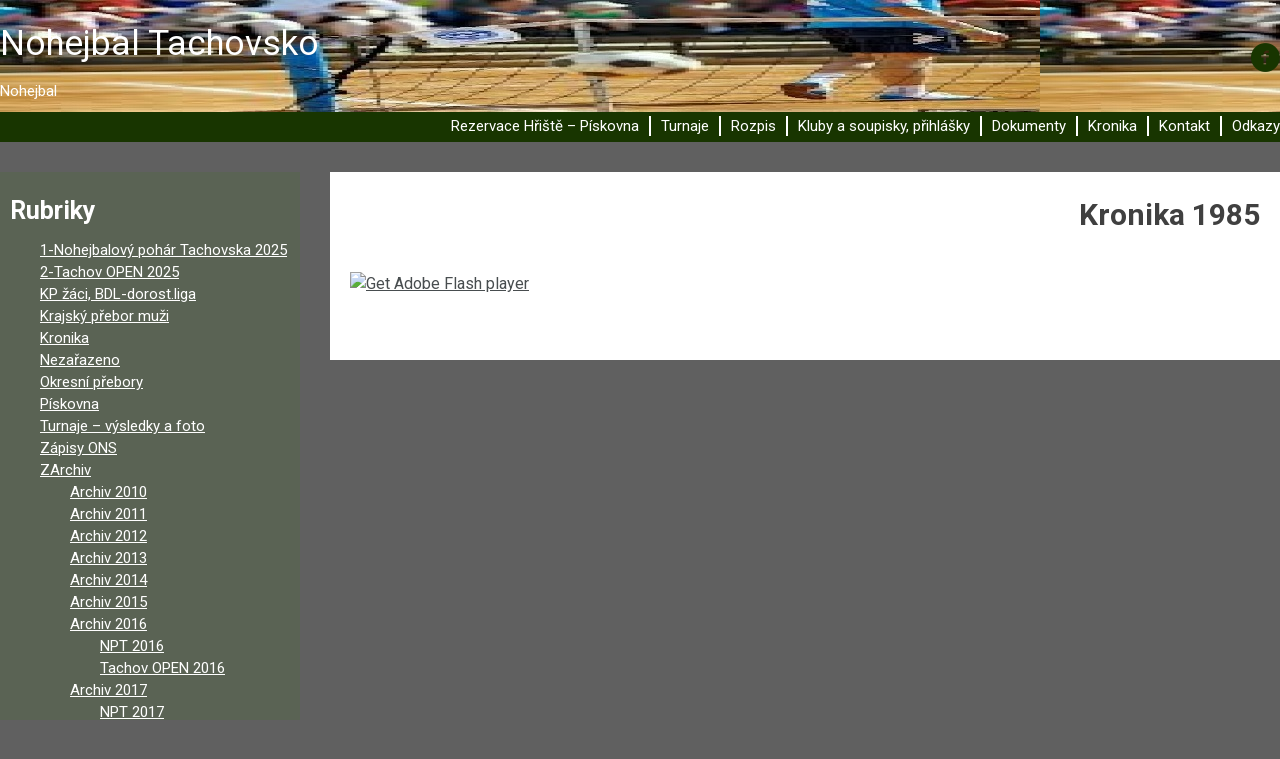

--- FILE ---
content_type: text/html; charset=UTF-8
request_url: http://nohejbaltc.elcoplus.cz/kronika-1985/
body_size: 6260
content:
<!DOCTYPE html>
<html lang="cs-CZ">
<head>
<meta charset="UTF-8">
<meta name="viewport" content="width=device-width, initial-scale=1">
<title>Kronika 1985 | Nohejbal Tachovsko</title>
<link rel="profile" href="http://gmpg.org/xfn/11">
<link rel="pingback" href="http://nohejbaltc.elcoplus.cz/xmlrpc.php">

<link rel='dns-prefetch' href='//fonts.googleapis.com' />
<link rel='dns-prefetch' href='//s.w.org' />
<link rel="alternate" type="application/rss+xml" title="Nohejbal Tachovsko &raquo; RSS zdroj" href="http://nohejbaltc.elcoplus.cz/feed/" />
<link rel="alternate" type="application/rss+xml" title="Nohejbal Tachovsko &raquo; RSS komentářů" href="http://nohejbaltc.elcoplus.cz/comments/feed/" />
		<script type="text/javascript">
			window._wpemojiSettings = {"baseUrl":"https:\/\/s.w.org\/images\/core\/emoji\/2.2.1\/72x72\/","ext":".png","svgUrl":"https:\/\/s.w.org\/images\/core\/emoji\/2.2.1\/svg\/","svgExt":".svg","source":{"concatemoji":"http:\/\/nohejbaltc.elcoplus.cz\/wp-includes\/js\/wp-emoji-release.min.js?ver=4.7.31"}};
			!function(t,a,e){var r,n,i,o=a.createElement("canvas"),l=o.getContext&&o.getContext("2d");function c(t){var e=a.createElement("script");e.src=t,e.defer=e.type="text/javascript",a.getElementsByTagName("head")[0].appendChild(e)}for(i=Array("flag","emoji4"),e.supports={everything:!0,everythingExceptFlag:!0},n=0;n<i.length;n++)e.supports[i[n]]=function(t){var e,a=String.fromCharCode;if(!l||!l.fillText)return!1;switch(l.clearRect(0,0,o.width,o.height),l.textBaseline="top",l.font="600 32px Arial",t){case"flag":return(l.fillText(a(55356,56826,55356,56819),0,0),o.toDataURL().length<3e3)?!1:(l.clearRect(0,0,o.width,o.height),l.fillText(a(55356,57331,65039,8205,55356,57096),0,0),e=o.toDataURL(),l.clearRect(0,0,o.width,o.height),l.fillText(a(55356,57331,55356,57096),0,0),e!==o.toDataURL());case"emoji4":return l.fillText(a(55357,56425,55356,57341,8205,55357,56507),0,0),e=o.toDataURL(),l.clearRect(0,0,o.width,o.height),l.fillText(a(55357,56425,55356,57341,55357,56507),0,0),e!==o.toDataURL()}return!1}(i[n]),e.supports.everything=e.supports.everything&&e.supports[i[n]],"flag"!==i[n]&&(e.supports.everythingExceptFlag=e.supports.everythingExceptFlag&&e.supports[i[n]]);e.supports.everythingExceptFlag=e.supports.everythingExceptFlag&&!e.supports.flag,e.DOMReady=!1,e.readyCallback=function(){e.DOMReady=!0},e.supports.everything||(r=function(){e.readyCallback()},a.addEventListener?(a.addEventListener("DOMContentLoaded",r,!1),t.addEventListener("load",r,!1)):(t.attachEvent("onload",r),a.attachEvent("onreadystatechange",function(){"complete"===a.readyState&&e.readyCallback()})),(r=e.source||{}).concatemoji?c(r.concatemoji):r.wpemoji&&r.twemoji&&(c(r.twemoji),c(r.wpemoji)))}(window,document,window._wpemojiSettings);
		</script>
		<style type="text/css">
img.wp-smiley,
img.emoji {
	display: inline !important;
	border: none !important;
	box-shadow: none !important;
	height: 1em !important;
	width: 1em !important;
	margin: 0 .07em !important;
	vertical-align: -0.1em !important;
	background: none !important;
	padding: 0 !important;
}
</style>
<link rel='stylesheet' id='googleFonts-css'  href='//fonts.googleapis.com/css?family=Roboto%3A400italic%2C700italic%2C400%2C700&#038;ver=4.7.31' type='text/css' media='all' />
<link rel='stylesheet' id='socialFont-css'  href='http://nohejbaltc.elcoplus.cz/wp-content/themes/lonely-road/fonts/social.css?ver=4.7.31' type='text/css' media='all' />
<link rel='stylesheet' id='lonely-road-style-css'  href='http://nohejbaltc.elcoplus.cz/wp-content/themes/lonely-road/style.css?ver=4.7.31' type='text/css' media='all' />
<script type='text/javascript' src='http://nohejbaltc.elcoplus.cz/wp-includes/js/jquery/jquery.js?ver=1.12.4'></script>
<script type='text/javascript' src='http://nohejbaltc.elcoplus.cz/wp-includes/js/jquery/jquery-migrate.min.js?ver=1.4.1'></script>
<script type='text/javascript' src='http://nohejbaltc.elcoplus.cz/wp-includes/js/swfobject.js?ver=2.2-20120417'></script>

<script type="text/javascript" charset="utf-8">
	(function(){
		try {
			// Disabling SWFObject's Autohide feature
			if (typeof swfobject.switchOffAutoHideShow === "function") {
				swfobject.switchOffAutoHideShow();
			}
		} catch(e) {}
	})();
</script>
<link rel='https://api.w.org/' href='http://nohejbaltc.elcoplus.cz/wp-json/' />
<link rel="EditURI" type="application/rsd+xml" title="RSD" href="http://nohejbaltc.elcoplus.cz/xmlrpc.php?rsd" />
<link rel="wlwmanifest" type="application/wlwmanifest+xml" href="http://nohejbaltc.elcoplus.cz/wp-includes/wlwmanifest.xml" /> 
<meta name="generator" content="WordPress 4.7.31" />
<link rel="canonical" href="http://nohejbaltc.elcoplus.cz/kronika-1985/" />
<link rel='shortlink' href='http://nohejbaltc.elcoplus.cz/?p=880' />
<link rel="alternate" type="application/json+oembed" href="http://nohejbaltc.elcoplus.cz/wp-json/oembed/1.0/embed?url=http%3A%2F%2Fnohejbaltc.elcoplus.cz%2Fkronika-1985%2F" />
<link rel="alternate" type="text/xml+oembed" href="http://nohejbaltc.elcoplus.cz/wp-json/oembed/1.0/embed?url=http%3A%2F%2Fnohejbaltc.elcoplus.cz%2Fkronika-1985%2F&#038;format=xml" />
         <style type="text/css">
         	 /* Main Font */
         	 body, button, input, select, textarea {
         	 	font-family: 'Roboto', sans-serif;
         	 }
         	 
             /* color 1 */
             .header-wrapper, .main-navigation ul ul li, #secondary, .entry-content .date {
	             background-color: #5a6354;
             }
             .sticky {
	             border: 3px solid #5a6354;
             }
             
             /* color 2 */
             .navigation-wrapper {
	             background-color: #183500;
             }
             
             .social li a {
	             color: #183500;
             }
         </style>
    		<style type="text/css">.recentcomments a{display:inline !important;padding:0 !important;margin:0 !important;}</style>
		<style type="text/css" id="custom-background-css">
body.custom-background { background-color: #606060; }
</style>

<!--[if lt IE 9]>
<script src="http://nohejbaltc.elcoplus.cz/wp-content/themes/lonely-road/js/html5shiv.js"></script>
<![endif]-->
</head>


<body class="page-template-default page page-id-880 custom-background">
<div id="page" class="hfeed site">
	<a class="skip-link screen-reader-text" href="#content">Přejít k obsahu webu</a>

	<div class="header-wrapper">
		<header id="masthead" class="site-header" role="banner" background="http://nohejbaltc.elcoplus.cz/pic/header.jpg">
			<div class="site-branding">
									<h1 class="site-title" style=""><a href="http://nohejbaltc.elcoplus.cz/" rel="home">Nohejbal Tachovsko</a></h1>
					<h2 class="site-description" style="">Nohejbal</h2>

					<div class="site-logo" style="display: none">
											</div>
			</div>
			
			<div class="social clear">
				<ul>
																																															<li><a href="https://www.facebook.com/Nohejbal-Stříbro-mládež-626330594208086" class="facebook" title="facebook"><i class="icon-facebook"></i></a></li>
																																																																																																								
									</ul>
			</div>
		</header>
	</div>
	
	<div class="navigation-wrapper">
		<nav id="site-navigation" class="main-navigation" role="navigation">
			<button class="menu-toggle">Menu</button>
			<div class="menu-menu-container clear"><ul id="menu-menu" class="menu clear"><li id="menu-item-4982" class="menu-item menu-item-type-post_type menu-item-object-page menu-item-4982"><a href="http://nohejbaltc.elcoplus.cz/rezervace-hriste-piskovna/">Rezervace Hřiště – Pískovna</a></li>
<li id="menu-item-457" class="menu-item menu-item-type-post_type menu-item-object-page menu-item-457"><a href="http://nohejbaltc.elcoplus.cz/nova-stranka/">Turnaje</a></li>
<li id="menu-item-458" class="menu-item menu-item-type-post_type menu-item-object-page menu-item-458"><a href="http://nohejbaltc.elcoplus.cz/tabulka/">Rozpis</a></li>
<li id="menu-item-460" class="menu-item menu-item-type-post_type menu-item-object-page menu-item-460"><a href="http://nohejbaltc.elcoplus.cz/kluby/">Kluby a soupisky, přihlášky</a></li>
<li id="menu-item-461" class="menu-item menu-item-type-post_type menu-item-object-page menu-item-461"><a href="http://nohejbaltc.elcoplus.cz/dokumenty/">Dokumenty</a></li>
<li id="menu-item-462" class="menu-item menu-item-type-post_type menu-item-object-page menu-item-462"><a href="http://nohejbaltc.elcoplus.cz/kronika-250/">Kronika</a></li>
<li id="menu-item-463" class="menu-item menu-item-type-post_type menu-item-object-page menu-item-463"><a href="http://nohejbaltc.elcoplus.cz/kontakt/">Kontakt</a></li>
<li id="menu-item-464" class="menu-item menu-item-type-post_type menu-item-object-page menu-item-464"><a href="http://nohejbaltc.elcoplus.cz/odkazy/">Odkazy</a></li>
</ul></div>		</nav>
	</div>

	<div id="content" class="site-content">

	<div id="primary" class="content-area">
		<main id="main" class="site-main" role="main">

			
				
<article id="post-880" class="post-880 page type-page status-publish hentry">
	<div class="entry-content">
		<h1 class="entry-title">Kronika 1985</h1>		<div class="entry-text">
			
<object classid="clsid:D27CDB6E-AE6D-11cf-96B8-444553540000"
			id="fm_tachov1985m_2052773230"
			class="flashmovie"
			width="1024"
			height="800">
	<param name="movie" value="http://nohejbaltc.elcoplus.cz/data/kronika/tachov1985m.swf" />
	<!--[if !IE]>-->
	<object	type="application/x-shockwave-flash"
			data="http://nohejbaltc.elcoplus.cz/data/kronika/tachov1985m.swf"
			name="fm_tachov1985m_2052773230"
			width="1024"
			height="800">
	<!--<![endif]-->
		
<p><a href="http://adobe.com/go/getflashplayer"><img src="http://www.adobe.com/images/shared/download_buttons/get_flash_player.gif" alt="Get Adobe Flash player" /></a></p>

	<!--[if !IE]>-->
	</object>
	<!--<![endif]-->
</object>
					</div>
	</div><!-- .entry-content -->
	<footer class="entry-footer">
			</footer><!-- .entry-footer -->
</article><!-- #post-## -->

				
			
		</main><!-- #main -->
	</div><!-- #primary -->


<div id="secondary" class="widget-area" role="complementary">
	<aside id="categories-4" class="widget widget_categories"><h1 class="widget-title">Rubriky</h1>		<ul>
	<li class="cat-item cat-item-23"><a href="http://nohejbaltc.elcoplus.cz/category/nohejbalovy-pohar-tachovska-2019/" >1-Nohejbalový pohár Tachovska 2025</a>
</li>
	<li class="cat-item cat-item-21"><a href="http://nohejbaltc.elcoplus.cz/category/tachov-open-2023/" >2-Tachov OPEN 2025</a>
</li>
	<li class="cat-item cat-item-8"><a href="http://nohejbaltc.elcoplus.cz/category/krajsky-prebor-zaci/" >KP žáci, BDL-dorost.liga</a>
</li>
	<li class="cat-item cat-item-7"><a href="http://nohejbaltc.elcoplus.cz/category/krajsky-prebor-muzi/" >Krajský přebor muži</a>
</li>
	<li class="cat-item cat-item-16"><a href="http://nohejbaltc.elcoplus.cz/category/kronika/" >Kronika</a>
</li>
	<li class="cat-item cat-item-1"><a href="http://nohejbaltc.elcoplus.cz/category/nezarazeno/" >Nezařazeno</a>
</li>
	<li class="cat-item cat-item-5"><a href="http://nohejbaltc.elcoplus.cz/category/okresni-prebory/" >Okresní přebory</a>
</li>
	<li class="cat-item cat-item-9"><a href="http://nohejbaltc.elcoplus.cz/category/piskovna/" >Pískovna</a>
</li>
	<li class="cat-item cat-item-4"><a href="http://nohejbaltc.elcoplus.cz/category/turnaje-vysledky-a-foto/" >Turnaje &#8211; výsledky a foto</a>
</li>
	<li class="cat-item cat-item-6"><a href="http://nohejbaltc.elcoplus.cz/category/zapisy-ons/" >Zápisy ONS</a>
</li>
	<li class="cat-item cat-item-20"><a href="http://nohejbaltc.elcoplus.cz/category/archiv/" title="Archiv">ZArchiv</a>
<ul class='children'>
	<li class="cat-item cat-item-10"><a href="http://nohejbaltc.elcoplus.cz/category/archiv/archiv-2010/" >Archiv 2010</a>
</li>
	<li class="cat-item cat-item-11"><a href="http://nohejbaltc.elcoplus.cz/category/archiv/archiv-2011/" >Archiv 2011</a>
</li>
	<li class="cat-item cat-item-12"><a href="http://nohejbaltc.elcoplus.cz/category/archiv/archiv-2012/" >Archiv 2012</a>
</li>
	<li class="cat-item cat-item-13"><a href="http://nohejbaltc.elcoplus.cz/category/archiv/archiv-2013/" >Archiv 2013</a>
</li>
	<li class="cat-item cat-item-14"><a href="http://nohejbaltc.elcoplus.cz/category/archiv/archiv-2014/" >Archiv 2014</a>
</li>
	<li class="cat-item cat-item-15"><a href="http://nohejbaltc.elcoplus.cz/category/archiv/archiv-2015/" >Archiv 2015</a>
</li>
	<li class="cat-item cat-item-24"><a href="http://nohejbaltc.elcoplus.cz/category/archiv/archiv-2016/" >Archiv 2016</a>
	<ul class='children'>
	<li class="cat-item cat-item-2"><a href="http://nohejbaltc.elcoplus.cz/category/archiv/archiv-2016/nohejbalovy-pohar-tachovska-2016/" >NPT 2016</a>
</li>
	<li class="cat-item cat-item-3"><a href="http://nohejbaltc.elcoplus.cz/category/archiv/archiv-2016/tachov-open-2016/" >Tachov OPEN 2016</a>
</li>
	</ul>
</li>
	<li class="cat-item cat-item-25"><a href="http://nohejbaltc.elcoplus.cz/category/archiv/archiv2017/" >Archiv 2017</a>
	<ul class='children'>
	<li class="cat-item cat-item-27"><a href="http://nohejbaltc.elcoplus.cz/category/archiv/archiv2017/npt-2017/" >NPT 2017</a>
</li>
	<li class="cat-item cat-item-28"><a href="http://nohejbaltc.elcoplus.cz/category/archiv/archiv2017/tachov-open-2017-archiv2017/" >Tachov OPEN 2017</a>
</li>
	</ul>
</li>
	<li class="cat-item cat-item-30"><a href="http://nohejbaltc.elcoplus.cz/category/archiv/archiv-2018/" >Archiv 2018</a>
</li>
</ul>
</li>
		</ul>
</aside>		<aside id="recent-posts-2" class="widget widget_recent_entries">		<h1 class="widget-title">Nejnovější příspěvky</h1>		<ul>
					<li>
				<a href="http://nohejbaltc.elcoplus.cz/2025/12/6531/">Mikulášský turnaj 25. ročník</a>
						</li>
					<li>
				<a href="http://nohejbaltc.elcoplus.cz/2025/11/mikulassky-turnaj-stribro-25-rocnik/">Mikulášský turnaj Stříbro – 25. ročník</a>
						</li>
					<li>
				<a href="http://nohejbaltc.elcoplus.cz/2025/10/treninky-telocvicny/">Tréninky tělocvičny</a>
						</li>
					<li>
				<a href="http://nohejbaltc.elcoplus.cz/2025/10/foto-superfinale-2025/">Foto Superfinále  2025</a>
						</li>
					<li>
				<a href="http://nohejbaltc.elcoplus.cz/2025/10/banik-stribro-ziskal-zlaty-hattrick-superfinale-npt-2025-je-u-konce/">Baník Stříbro získal zlatý hattrick — Superfinále NPT 2025 je u konce!</a>
						</li>
					<li>
				<a href="http://nohejbaltc.elcoplus.cz/2025/09/pozvanka-na-nohejbalove-superfinale-ve-stribre/">Pozvánka na Nohejbalové Superfinále ve Stříbře</a>
						</li>
					<li>
				<a href="http://nohejbaltc.elcoplus.cz/2025/09/dohravka-6/">Dohrávka</a>
						</li>
					<li>
				<a href="http://nohejbaltc.elcoplus.cz/2025/09/semifinale-5/">Semifinále</a>
						</li>
					<li>
				<a href="http://nohejbaltc.elcoplus.cz/2025/09/kp-druzstev-muzi-2025/">KP družstev muži 2025</a>
						</li>
					<li>
				<a href="http://nohejbaltc.elcoplus.cz/2025/09/semifinale-npt-2025/">&#x1f525; Pozvánka na SEMIFINÁLE nohejbalového přeboru 2025 &#x1f525;</a>
						</li>
				</ul>
		</aside>		<aside id="recent-comments-2" class="widget widget_recent_comments"><h1 class="widget-title">Nejnovější komentář</h1><ul id="recentcomments"><li class="recentcomments"><span class="comment-author-link">Radek Ulmon</span>: <a href="http://nohejbaltc.elcoplus.cz/2025/09/losovany-turnaj-chodova-plana-2025/#comment-3993">Losovaný turnaj Chodová Planá 2025</a></li></ul></aside><aside id="calendar-3" class="widget widget_calendar"><div id="calendar_wrap" class="calendar_wrap"><table id="wp-calendar">
	<caption>Leden 2026</caption>
	<thead>
	<tr>
		<th scope="col" title="Pondělí">Po</th>
		<th scope="col" title="Úterý">Út</th>
		<th scope="col" title="Středa">St</th>
		<th scope="col" title="Čtvrtek">Čt</th>
		<th scope="col" title="Pátek">Pá</th>
		<th scope="col" title="Sobota">So</th>
		<th scope="col" title="Neděle">Ne</th>
	</tr>
	</thead>

	<tfoot>
	<tr>
		<td colspan="3" id="prev"><a href="http://nohejbaltc.elcoplus.cz/2025/12/">&laquo; Pro</a></td>
		<td class="pad">&nbsp;</td>
		<td colspan="3" id="next" class="pad">&nbsp;</td>
	</tr>
	</tfoot>

	<tbody>
	<tr>
		<td colspan="3" class="pad">&nbsp;</td><td>1</td><td>2</td><td>3</td><td>4</td>
	</tr>
	<tr>
		<td>5</td><td>6</td><td>7</td><td>8</td><td>9</td><td>10</td><td>11</td>
	</tr>
	<tr>
		<td>12</td><td>13</td><td>14</td><td>15</td><td>16</td><td>17</td><td>18</td>
	</tr>
	<tr>
		<td>19</td><td>20</td><td>21</td><td>22</td><td>23</td><td>24</td><td>25</td>
	</tr>
	<tr>
		<td>26</td><td>27</td><td id="today">28</td><td>29</td><td>30</td><td>31</td>
		<td class="pad" colspan="1">&nbsp;</td>
	</tr>
	</tbody>
	</table></div></aside><aside id="archives-3" class="widget widget_archive"><h1 class="widget-title">Archivy</h1>		<label class="screen-reader-text" for="archives-dropdown-3">Archivy</label>
		<select id="archives-dropdown-3" name="archive-dropdown" onchange='document.location.href=this.options[this.selectedIndex].value;'>
			
			<option value="">Vybrat měsíc</option>
				<option value='http://nohejbaltc.elcoplus.cz/2025/12/'> Prosinec 2025 </option>
	<option value='http://nohejbaltc.elcoplus.cz/2025/11/'> Listopad 2025 </option>
	<option value='http://nohejbaltc.elcoplus.cz/2025/10/'> Říjen 2025 </option>
	<option value='http://nohejbaltc.elcoplus.cz/2025/09/'> Září 2025 </option>
	<option value='http://nohejbaltc.elcoplus.cz/2025/08/'> Srpen 2025 </option>
	<option value='http://nohejbaltc.elcoplus.cz/2025/07/'> Červenec 2025 </option>
	<option value='http://nohejbaltc.elcoplus.cz/2025/06/'> Červen 2025 </option>
	<option value='http://nohejbaltc.elcoplus.cz/2025/05/'> Květen 2025 </option>
	<option value='http://nohejbaltc.elcoplus.cz/2025/04/'> Duben 2025 </option>
	<option value='http://nohejbaltc.elcoplus.cz/2025/02/'> Únor 2025 </option>
	<option value='http://nohejbaltc.elcoplus.cz/2024/12/'> Prosinec 2024 </option>
	<option value='http://nohejbaltc.elcoplus.cz/2024/11/'> Listopad 2024 </option>
	<option value='http://nohejbaltc.elcoplus.cz/2024/10/'> Říjen 2024 </option>
	<option value='http://nohejbaltc.elcoplus.cz/2024/09/'> Září 2024 </option>
	<option value='http://nohejbaltc.elcoplus.cz/2024/08/'> Srpen 2024 </option>
	<option value='http://nohejbaltc.elcoplus.cz/2024/07/'> Červenec 2024 </option>
	<option value='http://nohejbaltc.elcoplus.cz/2024/06/'> Červen 2024 </option>
	<option value='http://nohejbaltc.elcoplus.cz/2024/05/'> Květen 2024 </option>
	<option value='http://nohejbaltc.elcoplus.cz/2024/04/'> Duben 2024 </option>
	<option value='http://nohejbaltc.elcoplus.cz/2024/03/'> Březen 2024 </option>
	<option value='http://nohejbaltc.elcoplus.cz/2024/02/'> Únor 2024 </option>
	<option value='http://nohejbaltc.elcoplus.cz/2023/10/'> Říjen 2023 </option>
	<option value='http://nohejbaltc.elcoplus.cz/2023/09/'> Září 2023 </option>
	<option value='http://nohejbaltc.elcoplus.cz/2023/08/'> Srpen 2023 </option>
	<option value='http://nohejbaltc.elcoplus.cz/2023/07/'> Červenec 2023 </option>
	<option value='http://nohejbaltc.elcoplus.cz/2023/06/'> Červen 2023 </option>
	<option value='http://nohejbaltc.elcoplus.cz/2023/05/'> Květen 2023 </option>
	<option value='http://nohejbaltc.elcoplus.cz/2023/04/'> Duben 2023 </option>
	<option value='http://nohejbaltc.elcoplus.cz/2023/03/'> Březen 2023 </option>
	<option value='http://nohejbaltc.elcoplus.cz/2023/02/'> Únor 2023 </option>
	<option value='http://nohejbaltc.elcoplus.cz/2023/01/'> Leden 2023 </option>
	<option value='http://nohejbaltc.elcoplus.cz/2022/12/'> Prosinec 2022 </option>
	<option value='http://nohejbaltc.elcoplus.cz/2022/11/'> Listopad 2022 </option>
	<option value='http://nohejbaltc.elcoplus.cz/2022/10/'> Říjen 2022 </option>
	<option value='http://nohejbaltc.elcoplus.cz/2022/09/'> Září 2022 </option>
	<option value='http://nohejbaltc.elcoplus.cz/2022/08/'> Srpen 2022 </option>
	<option value='http://nohejbaltc.elcoplus.cz/2022/07/'> Červenec 2022 </option>
	<option value='http://nohejbaltc.elcoplus.cz/2022/06/'> Červen 2022 </option>
	<option value='http://nohejbaltc.elcoplus.cz/2022/05/'> Květen 2022 </option>
	<option value='http://nohejbaltc.elcoplus.cz/2022/04/'> Duben 2022 </option>
	<option value='http://nohejbaltc.elcoplus.cz/2022/03/'> Březen 2022 </option>
	<option value='http://nohejbaltc.elcoplus.cz/2021/09/'> Září 2021 </option>
	<option value='http://nohejbaltc.elcoplus.cz/2021/08/'> Srpen 2021 </option>
	<option value='http://nohejbaltc.elcoplus.cz/2021/07/'> Červenec 2021 </option>
	<option value='http://nohejbaltc.elcoplus.cz/2021/06/'> Červen 2021 </option>
	<option value='http://nohejbaltc.elcoplus.cz/2021/05/'> Květen 2021 </option>
	<option value='http://nohejbaltc.elcoplus.cz/2020/10/'> Říjen 2020 </option>
	<option value='http://nohejbaltc.elcoplus.cz/2020/09/'> Září 2020 </option>
	<option value='http://nohejbaltc.elcoplus.cz/2020/08/'> Srpen 2020 </option>
	<option value='http://nohejbaltc.elcoplus.cz/2020/07/'> Červenec 2020 </option>
	<option value='http://nohejbaltc.elcoplus.cz/2020/06/'> Červen 2020 </option>
	<option value='http://nohejbaltc.elcoplus.cz/2020/05/'> Květen 2020 </option>
	<option value='http://nohejbaltc.elcoplus.cz/2020/03/'> Březen 2020 </option>
	<option value='http://nohejbaltc.elcoplus.cz/2020/02/'> Únor 2020 </option>
	<option value='http://nohejbaltc.elcoplus.cz/2020/01/'> Leden 2020 </option>
	<option value='http://nohejbaltc.elcoplus.cz/2019/12/'> Prosinec 2019 </option>
	<option value='http://nohejbaltc.elcoplus.cz/2019/11/'> Listopad 2019 </option>
	<option value='http://nohejbaltc.elcoplus.cz/2019/09/'> Září 2019 </option>
	<option value='http://nohejbaltc.elcoplus.cz/2019/07/'> Červenec 2019 </option>
	<option value='http://nohejbaltc.elcoplus.cz/2019/06/'> Červen 2019 </option>
	<option value='http://nohejbaltc.elcoplus.cz/2019/05/'> Květen 2019 </option>
	<option value='http://nohejbaltc.elcoplus.cz/2019/04/'> Duben 2019 </option>
	<option value='http://nohejbaltc.elcoplus.cz/2019/03/'> Březen 2019 </option>
	<option value='http://nohejbaltc.elcoplus.cz/2019/02/'> Únor 2019 </option>
	<option value='http://nohejbaltc.elcoplus.cz/2019/01/'> Leden 2019 </option>
	<option value='http://nohejbaltc.elcoplus.cz/2018/12/'> Prosinec 2018 </option>
	<option value='http://nohejbaltc.elcoplus.cz/2018/11/'> Listopad 2018 </option>
	<option value='http://nohejbaltc.elcoplus.cz/2018/10/'> Říjen 2018 </option>
	<option value='http://nohejbaltc.elcoplus.cz/2018/09/'> Září 2018 </option>
	<option value='http://nohejbaltc.elcoplus.cz/2018/08/'> Srpen 2018 </option>
	<option value='http://nohejbaltc.elcoplus.cz/2018/07/'> Červenec 2018 </option>
	<option value='http://nohejbaltc.elcoplus.cz/2018/06/'> Červen 2018 </option>
	<option value='http://nohejbaltc.elcoplus.cz/2018/05/'> Květen 2018 </option>
	<option value='http://nohejbaltc.elcoplus.cz/2018/04/'> Duben 2018 </option>
	<option value='http://nohejbaltc.elcoplus.cz/2018/03/'> Březen 2018 </option>
	<option value='http://nohejbaltc.elcoplus.cz/2018/02/'> Únor 2018 </option>
	<option value='http://nohejbaltc.elcoplus.cz/2018/01/'> Leden 2018 </option>
	<option value='http://nohejbaltc.elcoplus.cz/2017/12/'> Prosinec 2017 </option>
	<option value='http://nohejbaltc.elcoplus.cz/2017/11/'> Listopad 2017 </option>
	<option value='http://nohejbaltc.elcoplus.cz/2017/10/'> Říjen 2017 </option>
	<option value='http://nohejbaltc.elcoplus.cz/2017/09/'> Září 2017 </option>
	<option value='http://nohejbaltc.elcoplus.cz/2017/08/'> Srpen 2017 </option>
	<option value='http://nohejbaltc.elcoplus.cz/2017/07/'> Červenec 2017 </option>
	<option value='http://nohejbaltc.elcoplus.cz/2017/06/'> Červen 2017 </option>
	<option value='http://nohejbaltc.elcoplus.cz/2017/05/'> Květen 2017 </option>
	<option value='http://nohejbaltc.elcoplus.cz/2017/04/'> Duben 2017 </option>
	<option value='http://nohejbaltc.elcoplus.cz/2017/03/'> Březen 2017 </option>
	<option value='http://nohejbaltc.elcoplus.cz/2017/01/'> Leden 2017 </option>
	<option value='http://nohejbaltc.elcoplus.cz/2016/12/'> Prosinec 2016 </option>
	<option value='http://nohejbaltc.elcoplus.cz/2016/11/'> Listopad 2016 </option>
	<option value='http://nohejbaltc.elcoplus.cz/2016/10/'> Říjen 2016 </option>
	<option value='http://nohejbaltc.elcoplus.cz/2016/09/'> Září 2016 </option>
	<option value='http://nohejbaltc.elcoplus.cz/2016/08/'> Srpen 2016 </option>
	<option value='http://nohejbaltc.elcoplus.cz/2016/07/'> Červenec 2016 </option>
	<option value='http://nohejbaltc.elcoplus.cz/2016/06/'> Červen 2016 </option>
	<option value='http://nohejbaltc.elcoplus.cz/2016/05/'> Květen 2016 </option>
	<option value='http://nohejbaltc.elcoplus.cz/2016/04/'> Duben 2016 </option>
	<option value='http://nohejbaltc.elcoplus.cz/2016/03/'> Březen 2016 </option>
	<option value='http://nohejbaltc.elcoplus.cz/2016/01/'> Leden 2016 </option>
	<option value='http://nohejbaltc.elcoplus.cz/2015/12/'> Prosinec 2015 </option>
	<option value='http://nohejbaltc.elcoplus.cz/2015/11/'> Listopad 2015 </option>
	<option value='http://nohejbaltc.elcoplus.cz/2015/10/'> Říjen 2015 </option>
	<option value='http://nohejbaltc.elcoplus.cz/2015/09/'> Září 2015 </option>
	<option value='http://nohejbaltc.elcoplus.cz/2015/08/'> Srpen 2015 </option>
	<option value='http://nohejbaltc.elcoplus.cz/2015/07/'> Červenec 2015 </option>
	<option value='http://nohejbaltc.elcoplus.cz/2015/06/'> Červen 2015 </option>
	<option value='http://nohejbaltc.elcoplus.cz/2015/05/'> Květen 2015 </option>
	<option value='http://nohejbaltc.elcoplus.cz/2015/04/'> Duben 2015 </option>
	<option value='http://nohejbaltc.elcoplus.cz/2015/03/'> Březen 2015 </option>
	<option value='http://nohejbaltc.elcoplus.cz/2015/02/'> Únor 2015 </option>
	<option value='http://nohejbaltc.elcoplus.cz/2015/01/'> Leden 2015 </option>
	<option value='http://nohejbaltc.elcoplus.cz/2014/12/'> Prosinec 2014 </option>
	<option value='http://nohejbaltc.elcoplus.cz/2014/10/'> Říjen 2014 </option>
	<option value='http://nohejbaltc.elcoplus.cz/2014/09/'> Září 2014 </option>
	<option value='http://nohejbaltc.elcoplus.cz/2014/08/'> Srpen 2014 </option>
	<option value='http://nohejbaltc.elcoplus.cz/2014/07/'> Červenec 2014 </option>
	<option value='http://nohejbaltc.elcoplus.cz/2014/06/'> Červen 2014 </option>
	<option value='http://nohejbaltc.elcoplus.cz/2014/05/'> Květen 2014 </option>
	<option value='http://nohejbaltc.elcoplus.cz/2014/04/'> Duben 2014 </option>
	<option value='http://nohejbaltc.elcoplus.cz/2014/03/'> Březen 2014 </option>
	<option value='http://nohejbaltc.elcoplus.cz/2014/02/'> Únor 2014 </option>
	<option value='http://nohejbaltc.elcoplus.cz/2013/12/'> Prosinec 2013 </option>
	<option value='http://nohejbaltc.elcoplus.cz/2013/10/'> Říjen 2013 </option>
	<option value='http://nohejbaltc.elcoplus.cz/2013/09/'> Září 2013 </option>
	<option value='http://nohejbaltc.elcoplus.cz/2013/08/'> Srpen 2013 </option>
	<option value='http://nohejbaltc.elcoplus.cz/2013/07/'> Červenec 2013 </option>
	<option value='http://nohejbaltc.elcoplus.cz/2013/06/'> Červen 2013 </option>
	<option value='http://nohejbaltc.elcoplus.cz/2013/05/'> Květen 2013 </option>
	<option value='http://nohejbaltc.elcoplus.cz/2013/04/'> Duben 2013 </option>
	<option value='http://nohejbaltc.elcoplus.cz/2013/03/'> Březen 2013 </option>
	<option value='http://nohejbaltc.elcoplus.cz/2013/02/'> Únor 2013 </option>
	<option value='http://nohejbaltc.elcoplus.cz/2013/01/'> Leden 2013 </option>
	<option value='http://nohejbaltc.elcoplus.cz/2012/12/'> Prosinec 2012 </option>
	<option value='http://nohejbaltc.elcoplus.cz/2012/11/'> Listopad 2012 </option>
	<option value='http://nohejbaltc.elcoplus.cz/2012/10/'> Říjen 2012 </option>
	<option value='http://nohejbaltc.elcoplus.cz/2012/09/'> Září 2012 </option>
	<option value='http://nohejbaltc.elcoplus.cz/2012/08/'> Srpen 2012 </option>
	<option value='http://nohejbaltc.elcoplus.cz/2012/07/'> Červenec 2012 </option>
	<option value='http://nohejbaltc.elcoplus.cz/2012/06/'> Červen 2012 </option>
	<option value='http://nohejbaltc.elcoplus.cz/2012/05/'> Květen 2012 </option>
	<option value='http://nohejbaltc.elcoplus.cz/2012/04/'> Duben 2012 </option>
	<option value='http://nohejbaltc.elcoplus.cz/2012/03/'> Březen 2012 </option>
	<option value='http://nohejbaltc.elcoplus.cz/2011/12/'> Prosinec 2011 </option>
	<option value='http://nohejbaltc.elcoplus.cz/2011/10/'> Říjen 2011 </option>
	<option value='http://nohejbaltc.elcoplus.cz/2011/09/'> Září 2011 </option>
	<option value='http://nohejbaltc.elcoplus.cz/2011/08/'> Srpen 2011 </option>
	<option value='http://nohejbaltc.elcoplus.cz/2011/07/'> Červenec 2011 </option>
	<option value='http://nohejbaltc.elcoplus.cz/2011/06/'> Červen 2011 </option>
	<option value='http://nohejbaltc.elcoplus.cz/2011/05/'> Květen 2011 </option>
	<option value='http://nohejbaltc.elcoplus.cz/2011/04/'> Duben 2011 </option>
	<option value='http://nohejbaltc.elcoplus.cz/2011/03/'> Březen 2011 </option>
	<option value='http://nohejbaltc.elcoplus.cz/2011/02/'> Únor 2011 </option>
	<option value='http://nohejbaltc.elcoplus.cz/2011/01/'> Leden 2011 </option>
	<option value='http://nohejbaltc.elcoplus.cz/2010/12/'> Prosinec 2010 </option>
	<option value='http://nohejbaltc.elcoplus.cz/2010/11/'> Listopad 2010 </option>
	<option value='http://nohejbaltc.elcoplus.cz/2010/10/'> Říjen 2010 </option>
	<option value='http://nohejbaltc.elcoplus.cz/2010/09/'> Září 2010 </option>
	<option value='http://nohejbaltc.elcoplus.cz/2010/08/'> Srpen 2010 </option>
	<option value='http://nohejbaltc.elcoplus.cz/2010/07/'> Červenec 2010 </option>
	<option value='http://nohejbaltc.elcoplus.cz/2010/06/'> Červen 2010 </option>
	<option value='http://nohejbaltc.elcoplus.cz/2010/05/'> Květen 2010 </option>

		</select>
		</aside></div><!-- #secondary -->

	</div><!-- #content -->

	<footer id="colophon" class="site-footer" role="contentinfo">
		<div class="site-info">
			<a href="http://cs.wordpress.org" target="_blank">Používáme WordPress (v češtině)</a>
			<span class="sep"> | </span>
			Design: Lonely Road vytvořil <a href="http://dbeja.com/" rel="designer" target="_blank">dbeja</a>.		</div><!-- .site-info -->
	</footer><!-- #colophon -->
</div><!-- #page -->

<script type='text/javascript' src='http://nohejbaltc.elcoplus.cz/wp-content/plugins/gallery-by-supsystic/src/GridGallery/Colorbox/jquery-colorbox/jquery.colorbox.js?ver=1.15.12'></script>
<script type='text/javascript' src='http://nohejbaltc.elcoplus.cz/wp-content/plugins/gallery-by-supsystic/src/GridGallery/Colorbox/jquery-colorbox/i18n/jquery.colorbox-cs.js?ver=1.15.12'></script>
<script type='text/javascript' src='http://nohejbaltc.elcoplus.cz/wp-content/themes/lonely-road/js/navigation.js?ver=20120206'></script>
<script type='text/javascript' src='http://nohejbaltc.elcoplus.cz/wp-content/themes/lonely-road/js/skip-link-focus-fix.js?ver=20130115'></script>
<script type='text/javascript' src='http://nohejbaltc.elcoplus.cz/wp-includes/js/wp-embed.min.js?ver=4.7.31'></script>

<script type="text/javascript" charset="utf-8">
	(function(){
		try {
			// Registering Statically Published SWFs
			swfobject.registerObject("fm_tachov1985m_2052773230","8.0.0");
		} catch(e) {}
	})();
</script>

</body>
</html>


--- FILE ---
content_type: text/css
request_url: http://nohejbaltc.elcoplus.cz/wp-content/themes/lonely-road/style.css?ver=4.7.31
body_size: 6450
content:
/*
Theme Name: Lonely Road
Author: David Beja
Author URI: http://dbeja.com/
Description: Lonely Road is a free responsive and clean Wordpress theme. It was developed using only css and icon fonts so it’s a very light theme. Make it your own with custom colours, a selection of Google Fonts, a custom logo, a custom background image and links to your social networks (icons included). Other features include featured images, responsive layout, sticky posts and sidebar widgets.
Version: 1.0.3
Text Domain: lonely-road
Tags: responsive-layout, two-columns, custom-colors, custom-menu, featured-images, translation-ready, theme-options, light, gray, right-sidebar, custom-background, post-formats, sticky-post, threaded-comments, rtl-language-support
License: GNU General Public License version 3.0
License URI: license.txt
Lonely Road Wordpress Theme, Copyright 2014 David Beja
This theme, like WordPress, is licensed under the GPL.

Lonely Road is based on Underscores http://underscores.me/, (C) 2012-2014 Automattic, Inc.

Resetting and rebuilding styles have been helped along thanks to the fine work of
Eric Meyer http://meyerweb.com/eric/tools/css/reset/index.html
along with Nicolas Gallagher and Jonathan Neal http://necolas.github.com/normalize.css/
and Blueprint http://www.blueprintcss.org/
*/

/*--------------------------------------------------------------
>>> TABLE OF CONTENTS:
----------------------------------------------------------------
1.0 - Reset
2.0 - Typography
3.0 - Basic Structure
	3.1 - Elements
	3.2 - Forms
	3.3 - Accessibility
	3.4 - Alignments
	3.5 - Clearings
4.0 - Header
	4.1 - Site Header
	4.2 - Navigation
	4.3 - Social
5.0 - Content
	5.1 - Posts and Pages
	5.2 - Entry Header
	5.3 - Entry Content
	5.4 - Entry Footer
	5.5 - Post Formats
	5.6 - Comments
	5.7 - 404
	5.8 - Captions
	5.9 - Galleries
	5.10 - Infinite Scroll
6.0 - Sidebar
	6.1 - Widgets
7.0 - Footer
8.0 - Media Queries
--------------------------------------------------------------*/


/*--------------------------------------------------------------
1.0 Reset
--------------------------------------------------------------*/
html, body, div, span, applet, object, iframe,
h1, h2, h3, h4, h5, h6, p, blockquote, pre,
a, abbr, acronym, address, big, cite, code,
del, dfn, em, font, ins, kbd, q, s, samp,
small, strike, strong, sub, sup, tt, var,
dl, dt, dd, ol, ul, li,
fieldset, form, label, legend,
table, caption, tbody, tfoot, thead, tr, th, td {
	border: 0;
	font-family: inherit;
	font-size: 100%;
	font-style: inherit;
	font-weight: inherit;
	margin: 0;
	outline: 0;
	padding: 0;
	vertical-align: baseline;
}

html {
	font-size: 62.5%; /* Corrects text resizing oddly in IE6/7 when body font-size is set using em units http://clagnut.com/blog/348/#c790 */
	overflow-y: scroll; /* Keeps page centered in all browsers regardless of content height */
	-webkit-text-size-adjust: 100%; /* Prevents iOS text size adjust after orientation change, without disabling user zoom */
	-ms-text-size-adjust:     100%; /* www.456bereastreet.com/archive/201012/controlling_text_size_in_safari_for_ios_without_disabling_user_zoom/ */
}

*,
*:before,
*:after { /* apply a natural box layout model to all elements; see http://www.paulirish.com/2012/box-sizing-border-box-ftw/ */
	-webkit-box-sizing: border-box; /* Not needed for modern webkit but still used by Blackberry Browser 7.0; see http://caniuse.com/#search=box-sizing */
	-moz-box-sizing:    border-box; /* Still needed for Firefox 28; see http://caniuse.com/#search=box-sizing */
	box-sizing:         border-box;
}

body {
	background: #bbb; /* Fallback for when there is no custom background color defined. */
}

article,
aside,
details,
figcaption,
figure,
footer,
header,
main,
nav,
section {
	display: block;
}

ol,
ul {
	list-style: none;
}

table { /* tables still need 'cellspacing="0"' in the markup */
	border-collapse: separate;
	border-spacing: 0;
}

caption,
th,
td {
	font-weight: normal;
	text-align: left;
}
blockquote:before,
blockquote:after,
q:before,
q:after {
	content: "";
}

blockquote,
q {
	quotes: "" "";
}

a:focus {
	outline: thin dotted;
}

a:hover,
a:active {
	outline: 0;
}

a img {
	border: 0;
}

/*--------------------------------------------------------------
2.0 Typography
--------------------------------------------------------------*/
body,
button,
input,
select,
textarea {
	color: #404040;
	font-family: 'Open Sans', sans-serif;
	font-size: 16px;
	font-size: 1.6rem;
	line-height: 1.5;
}

h1,
h2,
h3,
h4,
h5,
h6 {
	clear: both;
	margin-bottom: 10px;
}

h1 {font-size: 30px;}
h2 {font-size: 25px;}
h3 {font-size: 22px;}
h4 {font-size: 20px;}
h5 {font-size: 16px;}
h6 {font-size: 14px;}

p {
	margin-bottom: 1.5em;
}

b,
strong {
	font-weight: bold;
}

dfn,
cite,
em,
i {
	font-style: italic;
}

blockquote {
	padding: 0 0 0 15px;
	border-left: 5px solid #eee;
}

address {
	margin: 0 0 1.5em;
}

pre {
	background: #eee;
	font-family: "Courier 10 Pitch", Courier, monospace;
	font-size: 15px;
	font-size: 1.5rem;
	line-height: 1.6;
	margin-bottom: 1.6em;
	max-width: 100%;
	overflow: auto;
	padding: 1.6em;
}

code,
kbd,
tt,
var {
	font: 15px Monaco, Consolas, "Andale Mono", "DejaVu Sans Mono", monospace;
}

abbr,
acronym {
	border-bottom: 1px dotted #666;
	cursor: help;
}

mark,
ins {
	background: #fff9c0;
	text-decoration: none;
}

sup,
sub {
	font-size: 75%;
	height: 0;
	line-height: 0;
	position: relative;
	vertical-align: baseline;
}

sup {
	bottom: 1ex;
}

sub {
	top: .5ex;
}

small {
	font-size: 75%;
}

big {
	font-size: 125%;
}

/*--------------------------------------------------------------
3.0 Basic Structure
--------------------------------------------------------------*/

/*--------------------------------------------------------------
3.1 Elements
--------------------------------------------------------------*/
a {
	color: #484d4f;
}

a:visited {
	color: #484d4f;
}

a:hover,
a:focus,
a:active {

}

hr {
	background-color: #ccc;
	border: 0;
	height: 1px;
	margin-bottom: 1.5em;
}

ul,
ol {
	margin: 0 0 1.5em 3em;
}

ul {
	list-style: disc;
}

ol {
	list-style: decimal;
}

li > ul,
li > ol {
	margin-bottom: 0;
	margin-left: 1.5em;
}

dt {
	font-weight: bold;
}

dd {
	margin: 0 0 0 15px;
}

img {
	height: auto; /* Make sure images are scaled correctly. */
	max-width: 100%; /* Adhere to container width. */
}

figure {
	margin: 0;
}

table {
	margin: 20px 0;
	width: 100%;
	border: 1px solid #ddd;
	border-left: 0;
}

th {
	font-weight: bold;
	padding: 8px;
	border-left: 1px solid #ddd;
}

td {
	border-left: 1px solid #ddd;
	border-top: 1px solid #ddd;
	padding: 8px;
}

.page-content img.wp-smiley,
.entry-content img.wp-smiley,
.comment-content img.wp-smiley {
	border: none;
	margin-bottom: 0;
	margin-top: 0;
	padding: 0;
}

/* Make sure embeds and iframes fit their containers */
embed,
iframe,
object {
	max-width: 100%;
}

/*--------------------------------------------------------------
3.2 Forms
--------------------------------------------------------------*/
button,
input,
select,
textarea {
	font-size: 100%; /* Corrects font size not being inherited in all browsers */
	margin: 0; /* Addresses margins set differently in IE6/7, F3/4, S5, Chrome */
	vertical-align: baseline; /* Improves appearance and consistency in all browsers */
}

button,
input[type="button"],
input[type="reset"],
input[type="submit"] {
	border: 0;
	border-radius: 3px;
	background: #484d4f;
	color: white;
	cursor: pointer; /* Improves usability and consistency of cursor style between image-type 'input' and others */
	-webkit-appearance: button; /* Corrects inability to style clickable 'input' types in iOS */
	font-size: 14px;
	line-height: 1;
	padding: 15px;
}

button:hover,
input[type="button"]:hover,
input[type="reset"]:hover,
input[type="submit"]:hover {
	background: #aaa;
}

button:focus,
input[type="button"]:focus,
input[type="reset"]:focus,
input[type="submit"]:focus,
button:active,
input[type="button"]:active,
input[type="reset"]:active,
input[type="submit"]:active {
	border-color: #aaa #bbb #bbb;
	box-shadow: inset 0 -1px 0 rgba(255, 255, 255, 0.5), inset 0 2px 5px rgba(0, 0, 0, 0.15);
}

input[type="checkbox"],
input[type="radio"] {
	padding: 0; /* Addresses excess padding in IE8/9 */
}

input[type="search"] {
	-webkit-appearance: textfield; /* Addresses appearance set to searchfield in S5, Chrome */
	-webkit-box-sizing: content-box; /* Addresses box sizing set to border-box in S5, Chrome (include -moz to future-proof) */
	-moz-box-sizing:    content-box;
	box-sizing:         content-box;
}

input[type="search"]::-webkit-search-decoration { /* Corrects inner padding displayed oddly in S5, Chrome on OSX */
	-webkit-appearance: none;
}

button::-moz-focus-inner,
input::-moz-focus-inner { /* Corrects inner padding and border displayed oddly in FF3/4 www.sitepen.com/blog/2008/05/14/the-devils-in-the-details-fixing-dojos-toolbar-buttons/ */
	border: 0;
	padding: 0;
}

input[type="text"],
input[type="email"],
input[type="url"],
input[type="password"],
input[type="search"],
textarea {
	color: #666;
	border: 1px solid #ccc;
	border-radius: 3px;
}

input[type="text"]:focus,
input[type="email"]:focus,
input[type="url"]:focus,
input[type="password"]:focus,
input[type="search"]:focus,
textarea:focus {
	color: #111;
}

input[type="text"],
input[type="email"],
input[type="url"],
input[type="password"],
input[type="search"] {
	padding: 3px;
}

textarea {
	overflow: auto; /* Removes default vertical scrollbar in IE6/7/8/9 */
	padding-left: 3px;
	vertical-align: top; /* Improves readability and alignment in all browsers */
	width: 100%;
}

/*--------------------------------------------------------------
3.3 Accessibility
--------------------------------------------------------------*/
/* Text meant only for screen readers */
.screen-reader-text {
	clip: rect(1px, 1px, 1px, 1px);
	position: absolute !important;
	height: 1px;
	width: 1px;
	overflow: hidden;
}

.screen-reader-text:hover,
.screen-reader-text:active,
.screen-reader-text:focus {
	background-color: #f1f1f1;
	border-radius: 3px;
	box-shadow: 0 0 2px 2px rgba(0, 0, 0, 0.6);
	clip: auto !important;
	color: #21759b;
	display: block;
	font-size: 14px;
	font-weight: bold;
	height: auto;
	left: 5px;
	line-height: normal;
	padding: 15px 23px 14px;
	text-decoration: none;
	top: 5px;
	width: auto;
	z-index: 100000; /* Above WP toolbar */
}

/*--------------------------------------------------------------
3.4 Alignments
--------------------------------------------------------------*/
.alignleft {
	display: inline;
	float: left;
	margin-right: 1.5em;
}

.alignright {
	display: inline;
	float: right;
	margin-left: 1.5em;
}

.aligncenter {
	clear: both;
	display: block;
	margin: 0 auto;
}

/*--------------------------------------------------------------
3.5 Clearings
--------------------------------------------------------------*/
.clear:before,
.clear:after,
.entry-content:before,
.entry-content:after,
.comment-content:before,
.comment-content:after,
.site-header:before,
.site-header:after,
.site-content:before,
.site-content:after,
.site-footer:before,
.site-footer:after {
	content: '';
	display: table;
}

.clear:after,
.entry-content:after,
.comment-content:after,
.site-header:after,
.site-content:after,
.site-footer:after {
	clear: both;
}

/*--------------------------------------------------------------
4.0 Header
--------------------------------------------------------------*/
.header-wrapper {
	background-color: #484d4f;
}

/*--------------------------------------------------------------
4.1 Site Header
--------------------------------------------------------------*/
.site-header {
	background-image: url("http://nohejbaltc.elcoplus.cz/pic/header.jpg");
	margin: 0 auto;
	width: 1280px;
}

.site-branding {
	float: left;
	margin-top: 18px;
	width: 70%;
}

.site-branding h1 a {
	position: relative;
	font-size: 35px;
	color: white;
	text-decoration: none;
}

/* Circles Effect */
.site-branding h1 a::before,
.site-branding h1 a::after {
	position: absolute;
	top: 50%;
	left: 50%;
	width: 90px;
	height: 90px;
	border: 2px solid rgba(255,255,255,0.2);
	border-radius: 50%;
	content: '';
	opacity: 0;
	-webkit-transition: -webkit-transform 0.3s, opacity 0.3s;
	-moz-transition: -moz-transform 0.3s, opacity 0.3s;
	transition: transform 0.3s, opacity 0.3s;
	-webkit-transform: translateX(-50%) translateY(-50%) scale(0.2);
	-moz-transform: translateX(-50%) translateY(-50%) scale(0.2);
	transform: translateX(-50%) translateY(-50%) scale(0.2);
}
.site-branding h1 a::after {
	width: 80px;
	height: 80px;
	border-width: 6px;
	-webkit-transform: translateX(-50%) translateY(-50%) scale(0.8);
	-moz-transform: translateX(-50%) translateY(-50%) scale(0.8);
	transform: translateX(-50%) translateY(-50%) scale(0.8);
}
.site-branding h1 a:hover::before,
.site-branding h1 a:hover::after,
.site-branding h1 a:focus::before,
.site-branding h1 a:focus::after {
	opacity: 1;
	-webkit-transform: translateX(-50%) translateY(-50%) scale(1);
	-moz-transform: translateX(-50%) translateY(-50%) scale(1);
	transform: translateX(-50%) translateY(-50%) scale(1);
}


.site-branding h2 {
	color: white;
	font-size: 15px;
	font-weight: 400;
}

/*--------------------------------------------------------------
4.2 Navigation
--------------------------------------------------------------*/
.navigation-wrapper {
	height: 30px;
	background-color: #808083;
}

.main-navigation {
	clear: both;
	display: block;
	margin: 0 auto;
	width: 1280px;
}

.main-navigation ul {
	list-style: none;
}

.main-navigation ul.menu {
	margin: 0;
	margin-top: 4px;
	padding-left: 0;
	float: right;
}

.main-navigation ul.menu > li {
	float: left;
	position: relative;
}

.main-navigation ul.menu > li+li {
	border-left: 2px solid white;
	margin-left: 10px;
	padding-left: 10px;
}

.main-navigation a {
	display: block;
	text-decoration: none;
	color: white;
	line-height: 20px;
	font-size: 15px;
}

.main-navigation ul.menu > li > ul {
	float: left;
	position: absolute;
	top: 16px;
	right: -12px;
	z-index: 99999;
	padding-top: 15px;
	white-space: nowrap;
	display:  none;
}

.main-navigation ul li:hover > ul {
	display: block;
}

.main-navigation ul ul li {
	float: none;
	text-align: right;
	background-color: #484d4f;
	padding: 5px 20px;
}

/* Small menu */
.menu-toggle {
	display: none;
}

.site-main .comment-navigation,
.site-main .paging-navigation,
.site-main .post-navigation {
	margin: 0 0 1.5em;
	overflow: hidden;
}

.comment-navigation .nav-previous,
.paging-navigation .nav-previous,
.post-navigation .nav-previous {
	float: left;
	width: 50%;
}

.comment-navigation .nav-next,
.paging-navigation .nav-next,
.post-navigation .nav-next {
	float: right;
	text-align: right;
	width: 50%;
}

/*--------------------------------------------------------------
4.3 Social
--------------------------------------------------------------*/
.social {
	float: right;
	margin-top: 35px;
	width: 30%;
}

.social ul {
	list-style: none;
	margin: 0;
	padding: 0;
	float: right;
}

.social ul li {
	float: left;
	
}

.social ul li+li {
	margin-left: 10px;
}

.social li a {
	display: block;
	color: #808083;
	text-decoration: none;
}

.social li a:hover {
	color: white;
}

.social i {
	font-size: 30px;
	margin: 0;
	padding: 0;
}

/*--------------------------------------------------------------
5.0 Content
--------------------------------------------------------------*/
.site-content {
	margin: 30px auto;
	width: 1280px;
}

/*--------------------------------------------------------------
5.1 Posts and pages
--------------------------------------------------------------*/
.sticky {
	display: block;
	border: 2px solid #484d4f;
}

.hentry {
	margin: 0 0 30px;
}

.byline,
.updated:not(.published) {
	display: none;
}

.single .byline,
.group-blog .byline {
	display: inline;
}

.page-content,
.entry-content,
.entry-summary {
	margin: 1.5em 0 0;
}

.page-links {
	clear: both;
	margin: 0 0 1.5em;
}

.page-header {
	padding: 20px;
	margin-bottom: 20px;
	background-color: white;
	font-size: 18px;
	text-align: center;
	font-weight: bold;
}

.search .page-header {
	text-align: left;
}

.content-area {
	float: right;
	margin: 0 0 0 -330px;
	width: 100%;
}

.site-main {
	margin: 0 0 0 330px;
}

article {
	background-color: white;
}

.nav-links a {
	color: white;
}

/*--------------------------------------------------------------
5.2 Entry Header
--------------------------------------------------------------*/

.post-thumbnail {
	display: block;
	width: 100%;
	height: 270px;
	background-position: center bottom;
	background-size: cover;
	background-repeat: no-repeat;
	background-color: black;
}

/*--------------------------------------------------------------
5.3 Entry Content
--------------------------------------------------------------*/
.entry-content {
	position: relative;
	padding: 20px;
	margin: 0;
}

.entry-content .date {
	position: absolute;
	display: block;
	width: 80px;
	height: 80px;
	top: -25px;
	left: -25px;
	-moz-border-radius: 50%;
    -webkit-border-radius: 50%;
    border-radius: 50%;
	background-color: #484d4f;
	border: 2px solid white;
	color: white;
	font-size: 16px;
	text-transform: uppercase;
	text-align: center;
	text-decoration: none;
	padding-top: 14px;
}
.entry-content .date:hover {
	text-decoration: none;
}

.entry-content .date span {
	display: block;
}

.entry-title {
	text-align: right;
	font-size: 30px;
	font-weight: bold;
	position: relative;
	margin-left: 20px;
	-ms-word-wrap: break-word;
	word-wrap: break-word;
}

.entry-title a {
	text-decoration: none;
}

.entry-text {
	margin-top: 35px;
}

/*--------------------------------------------------------------
5.4 Entry Footer
--------------------------------------------------------------*/
.entry-footer {
	margin: 0 20px;
	padding: 20px 0;
	text-align: center;
	font-size: 14px;
	border-top: 4px double #ececec;
}

.page .entry-footer {
	margin: 0 20px;
	padding: 20px 0 0 0;
	text-align: center;
	font-size: 14px;
	border-top: 0;
}

/*--------------------------------------------------------------
5.5 Post Formats
--------------------------------------------------------------*/
.blog .format-aside .entry-title,
.archive .format-aside .entry-title,
.format-link .entry-title {
	display: none;
}

.format-aside .entry-content, .format-link .entry-content {
	padding-left: 80px;
}

.format-quote .entry-content {
	font-style: italic;
}
.format-quote .entry-title, .format-quote .date {
	font-style: normal;
}

/*--------------------------------------------------------------
5.6 Comments
--------------------------------------------------------------*/
.comment-content a {
	word-wrap: break-word;
}

.bypostauthor {
	display: block;
}

#comments {
	background-color: white;
	padding: 20px;
}

#comments h2, #comments h3 {
	font-size: 20px;
	font-weight: bold;
	margin-bottom: 20px;
}

#comments ol {
	list-style: none;
	margin: 0;
	padding: 0;
}

#comments article {
	background-color: #eee;
	margin-bottom: 15px;
	padding: 10px;
}

#comments ol ol {
	margin-left: 60px;
}

.vcard {
	position: relative;
}

.vcard .avatar {
	position: absolute;
	top: 0;
	right: 0px;
}

.comment-meta {
	margin-bottom: 10px;
}

.comment-metadata {
	font-size: 14px;
}

.comment-awaiting-moderation {
	font-style: italic;
}

#comments .reply {
	text-align: right;
}

.comment-form label {
	font-weight: bold;
}

.comment-form input[type="text"], .comment-form input[type="email"], .comment-form input[type="url"] {
	display: block;
	width: 100%;
}

.comment-form .required {
	color: red;
}

.comment-notes, .form-allowed-tags {
	font-style: italic;
}

/*--------------------------------------------------------------
5.7 404
--------------------------------------------------------------*/
.no-results .page-content, .not-found .page-content {
	background-color: white;
	padding: 20px;
}

/*--------------------------------------------------------------
5.8 Captions
--------------------------------------------------------------*/
.wp-caption {
	margin-bottom: 1.5em;
	max-width: 100%;
}

.wp-caption img[class*="wp-image-"] {
	display: block;
	margin: 0 auto;
}

.wp-caption-text {
	text-align: center;
}

.wp-caption .wp-caption-text {
	margin: 0.8075em 0;
}

/*--------------------------------------------------------------
5.9 Galleries
--------------------------------------------------------------*/
.gallery {
	margin-bottom: 1.5em;
}

.gallery-item {
	display: inline-block;
	text-align: center;
	vertical-align: top;
	width: 100%;
}

.gallery-columns-2 .gallery-item {
	max-width: 50%;
}

.gallery-columns-3 .gallery-item {
	max-width: 33.33%;
}

.gallery-columns-4 .gallery-item {
	max-width: 25%;
}

.gallery-columns-5 .gallery-item {
	max-width: 20%;
}

.gallery-columns-6 .gallery-item {
	max-width: 16.66%;
}

.gallery-columns-7 .gallery-item {
	max-width: 14.28%;
}

.gallery-columns-8 .gallery-item {
	max-width: 12.5%;
}

.gallery-columns-9 .gallery-item {
	max-width: 11.11%;
}

.gallery-caption {
	display: block;
}

/*--------------------------------------------------------------
5.10 Infinite scroll
--------------------------------------------------------------*/
/* Globally hidden elements when Infinite Scroll is supported and in use. */
.infinite-scroll .paging-navigation, /* Older / Newer Posts Navigation (always hidden) */
.infinite-scroll.neverending .site-footer { /* Theme Footer (when set to scrolling) */
	display: none;
}

/* When Infinite Scroll has reached its end we need to re-display elements that were hidden (via .neverending) before */
.infinity-end.neverending .site-footer {
	display: block;
}

/*--------------------------------------------------------------
6.0 Sidebar
--------------------------------------------------------------*/
#secondary {
	float: left;
	overflow: hidden;
	width: 300px;
	padding: 20px 10px;
	background-color: #484d4f;
	color: white;
	font-size: 15px;
	/* height:  100%; */
}

#secondary ul {
	list-style: none;
	margin-left: 30px;
}

#secondary a {
	color: white;
}

#secondary h1 {
	font-weight: bold;
	margin-bottom: 10px;
}

#secondary .widget_search {
	text-align: center;
}

#secondary aside {
	margin-bottom: 30px;
}

/*--------------------------------------------------------------
6.1 Widgets
--------------------------------------------------------------*/
.widget {
	margin: 0 0 1.5em;
}

/* Make sure select elements fit in widgets */
.widget select {
	max-width: 100%;
}

/* Search widget */
.widget_search .search-submit {
	display: none;
}

h1.widget-title {
	font-size: 25px;
}

/*--------------------------------------------------------------
7.0 Footer
--------------------------------------------------------------*/
.site-footer {
	clear: both;
	margin: 30px auto;
	width: 1280px;
	text-align: center;
	color: white;
}

.site-footer a {
	color: white;
}


/*--------------------------------------------------------------
8.0 Media Queries
--------------------------------------------------------------*/
@media (max-width: 1039px) {
	.main-navigation, .site-header, .site-content, .site-footer {
		width: 100%;
	}
	
	.site-header, .site-content, .navigation-wrapper, .site-footer {
		padding: 0 10px;
	}
}

@media (max-width: 900px) {
	#secondary {
		display: none;
	}
	
	.content-area {
		margin-left: -20px;
	}

	.site-main {
		margin-left: 20px;
	}
}

@media screen and (max-width: 600px) {
	.header-wrapper {
		height: auto;
	}
	
	.site-branding, .social {
		float: none;
		text-align: center;
		width: 100%;
	}
	
	.social {
		margin-top: 20px;
		margin-bottom: 20px;
		
		float: left;
		width: 100%;
		overflow: hidden;
		position: relative;
	}
	
	.social ul {
		clear: left;
		float: left;
		position: relative;
		left: 50%;
		text-align: center;
	}
	
	.social ul li {
		position: relative;
		display: block;
		float: left;
		right: 50%;
	}
	
	.social i {
		font-size: 40px;
	}
	
	.navigation-wrapper {
		height: auto;
		padding: 5px 10px;
	}
	
	.menu-toggle,
	.main-navigation.toggled .nav-menu {
		display: block;
	}

	.main-navigation ul.menu {
		display: none;
		float: none;
	}
	
	.menu-toggle {
		padding: 10px;
		margin: 0 auto;
	}
	
	.main-navigation ul.menu li {
		float: none;
		text-align: left;
		background-color: transparent;
		padding: 0;
	}
	
	.main-navigation ul.menu > li {
		position: relative;
		left: 50%;
		margin-left: -50px;
	}
	
	.main-navigation ul.menu li+li {
		border-left: 0;
		padding-left: 0;
		margin-left: -50px;
	}
	
	.main-navigation li a {
		line-height: 30px;
		font-size: 16px;
	}
	
	.main-navigation ul.menu > li > ul {
		display: block;
		float: none;
		position: relative;
		right: inherit;
		top: inherit;
		margin: 0;
		padding-top: 0;
	}
	
	.main-navigation ul.menu > li > ul li {
		margin-left: 30px;
	}
	
	.main-navigation ul.menu ul {
		margin: 0;
		padding: 0;
	}
	
}
